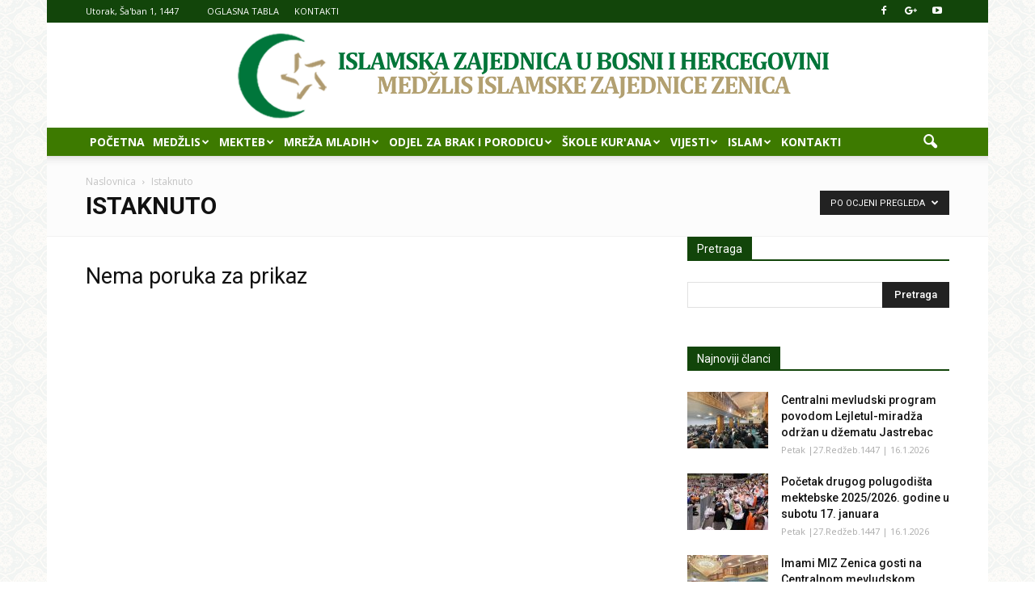

--- FILE ---
content_type: text/html; charset=UTF-8
request_url: https://mizzenica.ba/category/istaknuto/?filter_by=review_high
body_size: 73021
content:
<!doctype html >
<!--[if IE 8]>    <html class="ie8" lang="en"> <![endif]-->
<!--[if IE 9]>    <html class="ie9" lang="en"> <![endif]-->
<!--[if gt IE 8]><!--> <html lang="bs-BA"> <!--<![endif]-->
<head>
    <title>Istaknuto | Medžlis Islamske Zajednice Zenica - MIZZenica</title>
    <meta charset="UTF-8" />
    <meta name="viewport" content="width=device-width, initial-scale=1.0">
    <link rel="pingback" href="" />
    <link rel="icon" type="image/png" href="http://mizzenica.ba/wp-content/uploads/2016/02/baner.png"><link rel='dns-prefetch' href='//fonts.googleapis.com' />
<link rel='dns-prefetch' href='//s.w.org' />
		<script type="text/javascript">
			window._wpemojiSettings = {"baseUrl":"https:\/\/s.w.org\/images\/core\/emoji\/11\/72x72\/","ext":".png","svgUrl":"https:\/\/s.w.org\/images\/core\/emoji\/11\/svg\/","svgExt":".svg","source":{"concatemoji":"https:\/\/mizzenica.ba\/wp-includes\/js\/wp-emoji-release.min.js?ver=4.9.26"}};
			!function(e,a,t){var n,r,o,i=a.createElement("canvas"),p=i.getContext&&i.getContext("2d");function s(e,t){var a=String.fromCharCode;p.clearRect(0,0,i.width,i.height),p.fillText(a.apply(this,e),0,0);e=i.toDataURL();return p.clearRect(0,0,i.width,i.height),p.fillText(a.apply(this,t),0,0),e===i.toDataURL()}function c(e){var t=a.createElement("script");t.src=e,t.defer=t.type="text/javascript",a.getElementsByTagName("head")[0].appendChild(t)}for(o=Array("flag","emoji"),t.supports={everything:!0,everythingExceptFlag:!0},r=0;r<o.length;r++)t.supports[o[r]]=function(e){if(!p||!p.fillText)return!1;switch(p.textBaseline="top",p.font="600 32px Arial",e){case"flag":return s([55356,56826,55356,56819],[55356,56826,8203,55356,56819])?!1:!s([55356,57332,56128,56423,56128,56418,56128,56421,56128,56430,56128,56423,56128,56447],[55356,57332,8203,56128,56423,8203,56128,56418,8203,56128,56421,8203,56128,56430,8203,56128,56423,8203,56128,56447]);case"emoji":return!s([55358,56760,9792,65039],[55358,56760,8203,9792,65039])}return!1}(o[r]),t.supports.everything=t.supports.everything&&t.supports[o[r]],"flag"!==o[r]&&(t.supports.everythingExceptFlag=t.supports.everythingExceptFlag&&t.supports[o[r]]);t.supports.everythingExceptFlag=t.supports.everythingExceptFlag&&!t.supports.flag,t.DOMReady=!1,t.readyCallback=function(){t.DOMReady=!0},t.supports.everything||(n=function(){t.readyCallback()},a.addEventListener?(a.addEventListener("DOMContentLoaded",n,!1),e.addEventListener("load",n,!1)):(e.attachEvent("onload",n),a.attachEvent("onreadystatechange",function(){"complete"===a.readyState&&t.readyCallback()})),(n=t.source||{}).concatemoji?c(n.concatemoji):n.wpemoji&&n.twemoji&&(c(n.twemoji),c(n.wpemoji)))}(window,document,window._wpemojiSettings);
		</script>
		<style type="text/css">
img.wp-smiley,
img.emoji {
	display: inline !important;
	border: none !important;
	box-shadow: none !important;
	height: 1em !important;
	width: 1em !important;
	margin: 0 .07em !important;
	vertical-align: -0.1em !important;
	background: none !important;
	padding: 0 !important;
}
</style>
<link rel='stylesheet' id='contact-form-7-css'  href='https://mizzenica.ba/wp-content/plugins/contact-form-7/includes/css/styles.css?ver=5.0.1' type='text/css' media='all' />
<link rel='stylesheet' id='default-icon-styles-css'  href='https://mizzenica.ba/wp-content/plugins/svg-vector-icon-plugin/public/../admin/css/wordpress-svg-icon-plugin-style.min.css?ver=4.9.26' type='text/css' media='all' />
<link rel='stylesheet' id='google_font_open_sans-css'  href='https://fonts.googleapis.com/css?family=Open+Sans%3A300italic%2C400italic%2C600italic%2C400%2C600%2C700&#038;ver=4.9.26' type='text/css' media='all' />
<link rel='stylesheet' id='google_font_roboto-css'  href='https://fonts.googleapis.com/css?family=Roboto%3A500%2C400italic%2C700%2C900%2C500italic%2C400%2C300&#038;ver=4.9.26' type='text/css' media='all' />
<link rel='stylesheet' id='evcal_google_fonts-css'  href='//fonts.googleapis.com/css?family=Oswald%3A400%2C300%7COpen+Sans%3A700%2C400%2C400i%7CRoboto%3A700%2C400&#038;ver=4.9.26' type='text/css' media='screen' />
<link rel='stylesheet' id='evcal_cal_default-css'  href='//mizzenica.ba/wp-content/plugins/eventON/assets/css/eventon_styles.css?ver=2.6.5' type='text/css' media='all' />
<link rel='stylesheet' id='evo_font_icons-css'  href='//mizzenica.ba/wp-content/plugins/eventON/assets/fonts/font-awesome.css?ver=2.6.5' type='text/css' media='all' />
<link rel='stylesheet' id='eventon_dynamic_styles-css'  href='//mizzenica.ba/wp-content/plugins/eventON/assets/css/eventon_dynamic_styles.css?ver=4.9.26' type='text/css' media='all' />
<link rel='stylesheet' id='js_composer_front-css'  href='https://mizzenica.ba/wp-content/plugins/js_composer/assets/css/js_composer.min.css?ver=4.12.1' type='text/css' media='all' />
<link rel='stylesheet' id='td-theme-css'  href='https://mizzenica.ba/wp-content/themes/MIZZE_Theme/style.css?ver=7.4' type='text/css' media='all' />
<script type='text/javascript' src='https://mizzenica.ba/wp-includes/js/jquery/jquery.js?ver=1.12.4'></script>
<script type='text/javascript' src='https://mizzenica.ba/wp-includes/js/jquery/jquery-migrate.min.js?ver=1.4.1'></script>
<link rel='https://api.w.org/' href='https://mizzenica.ba/wp-json/' />
<meta name="generator" content="WordPress 4.9.26" />
<!--[if lt IE 9]><script src="https://html5shim.googlecode.com/svn/trunk/html5.js"></script><![endif]-->
    

<!-- EventON Version -->
<meta name="generator" content="EventON 2.6.5" />

<meta name="generator" content="Powered by Visual Composer - drag and drop page builder for WordPress."/>
<!--[if lte IE 9]><link rel="stylesheet" type="text/css" href="https://mizzenica.ba/wp-content/plugins/js_composer/assets/css/vc_lte_ie9.min.css" media="screen"><![endif]--><!--[if IE  8]><link rel="stylesheet" type="text/css" href="https://mizzenica.ba/wp-content/plugins/js_composer/assets/css/vc-ie8.min.css" media="screen"><![endif]-->
<!-- JS generated by theme -->

<script>
    
    

	    var tdBlocksArray = []; //here we store all the items for the current page

	    //td_block class - each ajax block uses a object of this class for requests
	    function tdBlock() {
		    this.id = '';
		    this.block_type = 1; //block type id (1-234 etc)
		    this.atts = '';
		    this.td_column_number = '';
		    this.td_current_page = 1; //
		    this.post_count = 0; //from wp
		    this.found_posts = 0; //from wp
		    this.max_num_pages = 0; //from wp
		    this.td_filter_value = ''; //current live filter value
		    this.is_ajax_running = false;
		    this.td_user_action = ''; // load more or infinite loader (used by the animation)
		    this.header_color = '';
		    this.ajax_pagination_infinite_stop = ''; //show load more at page x
	    }


        // td_js_generator - mini detector
        (function(){
            var htmlTag = document.getElementsByTagName("html")[0];

            if ( navigator.userAgent.indexOf("MSIE 10.0") > -1 ) {
                htmlTag.className += ' ie10';
            }

            if ( !!navigator.userAgent.match(/Trident.*rv\:11\./) ) {
                htmlTag.className += ' ie11';
            }

            if ( /(iPad|iPhone|iPod)/g.test(navigator.userAgent) ) {
                htmlTag.className += ' td-md-is-ios';
            }

            var user_agent = navigator.userAgent.toLowerCase();
            if ( user_agent.indexOf("android") > -1 ) {
                htmlTag.className += ' td-md-is-android';
            }

            if ( -1 !== navigator.userAgent.indexOf('Mac OS X')  ) {
                htmlTag.className += ' td-md-is-os-x';
            }

            if ( /chrom(e|ium)/.test(navigator.userAgent.toLowerCase()) ) {
               htmlTag.className += ' td-md-is-chrome';
            }

            if ( -1 !== navigator.userAgent.indexOf('Firefox') ) {
                htmlTag.className += ' td-md-is-firefox';
            }

            if ( -1 !== navigator.userAgent.indexOf('Safari') && -1 === navigator.userAgent.indexOf('Chrome') ) {
                htmlTag.className += ' td-md-is-safari';
            }

        })();




        var tdLocalCache = {};

        ( function () {
            "use strict";

            tdLocalCache = {
                data: {},
                remove: function (resource_id) {
                    delete tdLocalCache.data[resource_id];
                },
                exist: function (resource_id) {
                    return tdLocalCache.data.hasOwnProperty(resource_id) && tdLocalCache.data[resource_id] !== null;
                },
                get: function (resource_id) {
                    return tdLocalCache.data[resource_id];
                },
                set: function (resource_id, cachedData) {
                    tdLocalCache.remove(resource_id);
                    tdLocalCache.data[resource_id] = cachedData;
                }
            };
        })();

    
    
var td_viewport_interval_list=[{"limitBottom":767,"sidebarWidth":228},{"limitBottom":1018,"sidebarWidth":300},{"limitBottom":1140,"sidebarWidth":324}];
var td_animation_stack_effect="type0";
var tds_animation_stack=true;
var td_animation_stack_specific_selectors=".entry-thumb, img";
var td_animation_stack_general_selectors=".td-animation-stack img, .post img";
var td_ajax_url="https:\/\/mizzenica.ba\/wp-admin\/admin-ajax.php?td_theme_name=Newspaper&v=7.4";
var td_get_template_directory_uri="https:\/\/mizzenica.ba\/wp-content\/themes\/DCLABsFramework";
var tds_snap_menu="";
var tds_logo_on_sticky="";
var tds_header_style="9";
var td_please_wait="Molimo pri\u010dekajte ...";
var td_email_user_pass_incorrect="Korisnik ili lozinka su pogre\u0161ni!";
var td_email_user_incorrect="Mail ili korisni\u010dko ime pogre\u0161an!";
var td_email_incorrect="Email pogre\u0161an!";
var tds_more_articles_on_post_enable="";
var tds_more_articles_on_post_time_to_wait="";
var tds_more_articles_on_post_pages_distance_from_top=0;
var tds_theme_color_site_wide="#12450a";
var tds_smart_sidebar="";
var tdThemeName="Newspaper";
var td_magnific_popup_translation_tPrev="Prethodna (lijeva strelica)";
var td_magnific_popup_translation_tNext="Sljede\u0107a (desna strelica)";
var td_magnific_popup_translation_tCounter="%curr% od %total%";
var td_magnific_popup_translation_ajax_tError="Sadr\u017eaj iz %url% se ne mo\u017ee u\u010ditati.";
var td_magnific_popup_translation_image_tError="Slika #%curr% se ne mo\u017ee u\u010ditati.";
var td_ad_background_click_link="";
var td_ad_background_click_target="";
</script>


<!-- Header style compiled by theme -->

<style>
    

body {
	background-image:url("http://mizzenica.ba/wp-content/uploads/2018/03/pattern-bh-mzenicki.png");
	background-position:center top;
	background-attachment:fixed;
}
.td-header-wrap .black-menu .sf-menu > .current-menu-item > a,
    .td-header-wrap .black-menu .sf-menu > .current-menu-ancestor > a,
    .td-header-wrap .black-menu .sf-menu > .current-category-ancestor > a,
    .td-header-wrap .black-menu .sf-menu > li > a:hover,
    .td-header-wrap .black-menu .sf-menu > .sfHover > a,
    .td-header-style-12 .td-header-menu-wrap-full,
    .sf-menu > .current-menu-item > a:after,
    .sf-menu > .current-menu-ancestor > a:after,
    .sf-menu > .current-category-ancestor > a:after,
    .sf-menu > li:hover > a:after,
    .sf-menu > .sfHover > a:after,
    .sf-menu ul .td-menu-item > a:hover,
    .sf-menu ul .sfHover > a,
    .sf-menu ul .current-menu-ancestor > a,
    .sf-menu ul .current-category-ancestor > a,
    .sf-menu ul .current-menu-item > a,
    .td-header-style-12 .td-affix,
    .header-search-wrap .td-drop-down-search:after,
    .header-search-wrap .td-drop-down-search .btn:hover,
    input[type=submit]:hover,
    .td-read-more a,
    .td-post-category:hover,
    .td-grid-style-1.td-hover-1 .td-big-grid-post:hover .td-post-category,
    .td-grid-style-5.td-hover-1 .td-big-grid-post:hover .td-post-category,
    .td_top_authors .td-active .td-author-post-count,
    .td_top_authors .td-active .td-author-comments-count,
    .td_top_authors .td_mod_wrap:hover .td-author-post-count,
    .td_top_authors .td_mod_wrap:hover .td-author-comments-count,
    .td-404-sub-sub-title a:hover,
    .td-search-form-widget .wpb_button:hover,
    .td-rating-bar-wrap div,
    .td_category_template_3 .td-current-sub-category,
    .dropcap,
    .td_wrapper_video_playlist .td_video_controls_playlist_wrapper,
    .wpb_default,
    .wpb_default:hover,
    .td-left-smart-list:hover,
    .td-right-smart-list:hover,
    .woocommerce-checkout .woocommerce input.button:hover,
    .woocommerce-page .woocommerce a.button:hover,
    .woocommerce-account div.woocommerce .button:hover,
    #bbpress-forums button:hover,
    .bbp_widget_login .button:hover,
    .td-footer-wrapper .td-post-category,
    .td-footer-wrapper .widget_product_search input[type="submit"]:hover,
    .woocommerce .product a.button:hover,
    .woocommerce .product #respond input#submit:hover,
    .woocommerce .checkout input#place_order:hover,
    .woocommerce .woocommerce.widget .button:hover,
    .single-product .product .summary .cart .button:hover,
    .woocommerce-cart .woocommerce table.cart .button:hover,
    .woocommerce-cart .woocommerce .shipping-calculator-form .button:hover,
    .td-next-prev-wrap a:hover,
    .td-load-more-wrap a:hover,
    .td-post-small-box a:hover,
    .page-nav .current,
    .page-nav:first-child > div,
    .td_category_template_8 .td-category-header .td-category a.td-current-sub-category,
    .td_category_template_4 .td-category-siblings .td-category a:hover,
    #bbpress-forums .bbp-pagination .current,
    #bbpress-forums #bbp-single-user-details #bbp-user-navigation li.current a,
    .td-theme-slider:hover .slide-meta-cat a,
    a.vc_btn-black:hover,
    .td-trending-now-wrapper:hover .td-trending-now-title,
    .td-scroll-up,
    .td-smart-list-button:hover,
    .td-weather-information:before,
    .td-weather-week:before,
    .td_block_exchange .td-exchange-header:before,
    .td_block_big_grid_9.td-grid-style-1 .td-post-category,
    .td_block_big_grid_9.td-grid-style-5 .td-post-category,
    .td-grid-style-6.td-hover-1 .td-module-thumb:after {
        background-color: #12450a;
    }

    .woocommerce .woocommerce-message .button:hover,
    .woocommerce .woocommerce-error .button:hover,
    .woocommerce .woocommerce-info .button:hover {
        background-color: #12450a !important;
    }

    .woocommerce .product .onsale,
    .woocommerce.widget .ui-slider .ui-slider-handle {
        background: none #12450a;
    }

    .woocommerce.widget.widget_layered_nav_filters ul li a {
        background: none repeat scroll 0 0 #12450a !important;
    }

    a,
    cite a:hover,
    .td_mega_menu_sub_cats .cur-sub-cat,
    .td-mega-span h3 a:hover,
    .td_mod_mega_menu:hover .entry-title a,
    .header-search-wrap .result-msg a:hover,
    .top-header-menu li a:hover,
    .top-header-menu .current-menu-item > a,
    .top-header-menu .current-menu-ancestor > a,
    .top-header-menu .current-category-ancestor > a,
    .td-social-icon-wrap > a:hover,
    .td-header-sp-top-widget .td-social-icon-wrap a:hover,
    .td-page-content blockquote p,
    .td-post-content blockquote p,
    .mce-content-body blockquote p,
    .comment-content blockquote p,
    .wpb_text_column blockquote p,
    .td_block_text_with_title blockquote p,
    .td_module_wrap:hover .entry-title a,
    .td-subcat-filter .td-subcat-list a:hover,
    .td-subcat-filter .td-subcat-dropdown a:hover,
    .td_quote_on_blocks,
    .dropcap2,
    .dropcap3,
    .td_top_authors .td-active .td-authors-name a,
    .td_top_authors .td_mod_wrap:hover .td-authors-name a,
    .td-post-next-prev-content a:hover,
    .author-box-wrap .td-author-social a:hover,
    .td-author-name a:hover,
    .td-author-url a:hover,
    .td_mod_related_posts:hover h3 > a,
    .td-post-template-11 .td-related-title .td-related-left:hover,
    .td-post-template-11 .td-related-title .td-related-right:hover,
    .td-post-template-11 .td-related-title .td-cur-simple-item,
    .td-post-template-11 .td_block_related_posts .td-next-prev-wrap a:hover,
    .comment-reply-link:hover,
    .logged-in-as a:hover,
    #cancel-comment-reply-link:hover,
    .td-search-query,
    .td-category-header .td-pulldown-category-filter-link:hover,
    .td-category-siblings .td-subcat-dropdown a:hover,
    .td-category-siblings .td-subcat-dropdown a.td-current-sub-category,
    .widget a:hover,
    .widget_calendar tfoot a:hover,
    .woocommerce a.added_to_cart:hover,
    #bbpress-forums li.bbp-header .bbp-reply-content span a:hover,
    #bbpress-forums .bbp-forum-freshness a:hover,
    #bbpress-forums .bbp-topic-freshness a:hover,
    #bbpress-forums .bbp-forums-list li a:hover,
    #bbpress-forums .bbp-forum-title:hover,
    #bbpress-forums .bbp-topic-permalink:hover,
    #bbpress-forums .bbp-topic-started-by a:hover,
    #bbpress-forums .bbp-topic-started-in a:hover,
    #bbpress-forums .bbp-body .super-sticky li.bbp-topic-title .bbp-topic-permalink,
    #bbpress-forums .bbp-body .sticky li.bbp-topic-title .bbp-topic-permalink,
    .widget_display_replies .bbp-author-name,
    .widget_display_topics .bbp-author-name,
    .footer-text-wrap .footer-email-wrap a,
    .td-subfooter-menu li a:hover,
    .footer-social-wrap a:hover,
    a.vc_btn-black:hover,
    .td-smart-list-dropdown-wrap .td-smart-list-button:hover,
    .td_module_17 .td-read-more a:hover,
    .td_module_18 .td-read-more a:hover,
    .td_module_19 .td-post-author-name a:hover,
    .td-instagram-user a {
        color: #12450a;
    }

    a.vc_btn-black.vc_btn_square_outlined:hover,
    a.vc_btn-black.vc_btn_outlined:hover,
    .td-mega-menu-page .wpb_content_element ul li a:hover {
        color: #12450a !important;
    }

    .td-next-prev-wrap a:hover,
    .td-load-more-wrap a:hover,
    .td-post-small-box a:hover,
    .page-nav .current,
    .page-nav:first-child > div,
    .td_category_template_8 .td-category-header .td-category a.td-current-sub-category,
    .td_category_template_4 .td-category-siblings .td-category a:hover,
    #bbpress-forums .bbp-pagination .current,
    .post .td_quote_box,
    .page .td_quote_box,
    a.vc_btn-black:hover {
        border-color: #12450a;
    }

    .td_wrapper_video_playlist .td_video_currently_playing:after {
        border-color: #12450a !important;
    }

    .header-search-wrap .td-drop-down-search:before {
        border-color: transparent transparent #12450a transparent;
    }

    .block-title > span,
    .block-title > a,
    .block-title > label,
    .widgettitle,
    .widgettitle:after,
    .td-trending-now-title,
    .td-trending-now-wrapper:hover .td-trending-now-title,
    .wpb_tabs li.ui-tabs-active a,
    .wpb_tabs li:hover a,
    .vc_tta-container .vc_tta-color-grey.vc_tta-tabs-position-top.vc_tta-style-classic .vc_tta-tabs-container .vc_tta-tab.vc_active > a,
    .vc_tta-container .vc_tta-color-grey.vc_tta-tabs-position-top.vc_tta-style-classic .vc_tta-tabs-container .vc_tta-tab:hover > a,
    .td-related-title .td-cur-simple-item,
    .woocommerce .product .products h2,
    .td-subcat-filter .td-subcat-dropdown:hover .td-subcat-more {
    	background-color: #12450a;
    }

    .woocommerce div.product .woocommerce-tabs ul.tabs li.active {
    	background-color: #12450a !important;
    }

    .block-title,
    .td-related-title,
    .wpb_tabs .wpb_tabs_nav,
    .vc_tta-container .vc_tta-color-grey.vc_tta-tabs-position-top.vc_tta-style-classic .vc_tta-tabs-container,
    .woocommerce div.product .woocommerce-tabs ul.tabs:before {
        border-color: #12450a;
    }
    .td_block_wrap .td-subcat-item .td-cur-simple-item {
	    color: #12450a;
	}


    
    .td-grid-style-4 .entry-title
    {
        background-color: rgba(18, 69, 10, 0.7);
    }

    
    .block-title > span,
    .block-title > span > a,
    .widget_rss .block-title .rsswidget,
    .block-title > a,
    .widgettitle,
    .widgettitle > a,
    .td-trending-now-title,
    .wpb_tabs li.ui-tabs-active a,
    .wpb_tabs li:hover a,
    .vc_tta-container .vc_tta-color-grey.vc_tta-tabs-position-top.vc_tta-style-classic .vc_tta-tabs-container .vc_tta-tab.vc_active > a,
    .vc_tta-container .vc_tta-color-grey.vc_tta-tabs-position-top.vc_tta-style-classic .vc_tta-tabs-container .vc_tta-tab:hover > a,
    .td-related-title .td-cur-simple-item,
    .woocommerce div.product .woocommerce-tabs ul.tabs li.active,
    .woocommerce .product .products h2 {
    	color: #ffffff;
    }


    
    .td-header-wrap .td-header-top-menu-full,
    .td-header-wrap .top-header-menu .sub-menu {
        background-color: #12450a;
    }
    .td-header-style-8 .td-header-top-menu-full {
        background-color: transparent;
    }
    .td-header-style-8 .td-header-top-menu-full .td-header-top-menu {
        background-color: #12450a;
        padding-left: 15px;
        padding-right: 15px;
    }

    .td-header-wrap .td-header-top-menu-full .td-header-top-menu,
    .td-header-wrap .td-header-top-menu-full {
        border-bottom: none;
    }


    
    .td-header-top-menu,
    .td-header-top-menu a,
    .td-header-wrap .td-header-top-menu-full .td-header-top-menu,
    .td-header-wrap .td-header-top-menu-full a,
    .td-header-style-8 .td-header-top-menu,
    .td-header-style-8 .td-header-top-menu a {
        color: #ffffff;
    }

    
    .top-header-menu .current-menu-item > a,
    .top-header-menu .current-menu-ancestor > a,
    .top-header-menu .current-category-ancestor > a,
    .top-header-menu li a:hover {
        color: #81d742;
    }

    
    .td-header-wrap .td-header-sp-top-widget .td-icon-font {
        color: #ffffff;
    }

    
    .td-header-wrap .td-header-menu-wrap-full,
    .sf-menu > .current-menu-ancestor > a,
    .sf-menu > .current-category-ancestor > a,
    .td-header-menu-wrap.td-affix,
    .td-header-style-3 .td-header-main-menu,
    .td-header-style-3 .td-affix .td-header-main-menu,
    .td-header-style-4 .td-header-main-menu,
    .td-header-style-4 .td-affix .td-header-main-menu,
    .td-header-style-8 .td-header-menu-wrap.td-affix,
    .td-header-style-8 .td-header-top-menu-full {
		background-color: #3d7a00;
    }


    .td-boxed-layout .td-header-style-3 .td-header-menu-wrap,
    .td-boxed-layout .td-header-style-4 .td-header-menu-wrap {
    	background-color: #3d7a00 !important;
    }


    @media (min-width: 1019px) {
        .td-header-style-1 .td-header-sp-recs,
        .td-header-style-1 .td-header-sp-logo {
            margin-bottom: 28px;
        }
    }

    @media (min-width: 768px) and (max-width: 1018px) {
        .td-header-style-1 .td-header-sp-recs,
        .td-header-style-1 .td-header-sp-logo {
            margin-bottom: 14px;
        }
    }

    .td-header-style-7 .td-header-top-menu {
        border-bottom: none;
    }


    
    .sf-menu ul .td-menu-item > a:hover,
    .sf-menu ul .sfHover > a,
    .sf-menu ul .current-menu-ancestor > a,
    .sf-menu ul .current-category-ancestor > a,
    .sf-menu ul .current-menu-item > a,
    .sf-menu > .current-menu-item > a:after,
    .sf-menu > .current-menu-ancestor > a:after,
    .sf-menu > .current-category-ancestor > a:after,
    .sf-menu > li:hover > a:after,
    .sf-menu > .sfHover > a:after,
    .td_block_mega_menu .td-next-prev-wrap a:hover,
    .td-mega-span .td-post-category:hover,
    .td-header-wrap .black-menu .sf-menu > li > a:hover,
    .td-header-wrap .black-menu .sf-menu > .current-menu-ancestor > a,
    .td-header-wrap .black-menu .sf-menu > .sfHover > a,
    .header-search-wrap .td-drop-down-search:after,
    .header-search-wrap .td-drop-down-search .btn:hover,
    .td-header-wrap .black-menu .sf-menu > .current-menu-item > a,
    .td-header-wrap .black-menu .sf-menu > .current-menu-ancestor > a,
    .td-header-wrap .black-menu .sf-menu > .current-category-ancestor > a {
        background-color: #81d742;
    }


    .td_block_mega_menu .td-next-prev-wrap a:hover {
        border-color: #81d742;
    }

    .header-search-wrap .td-drop-down-search:before {
        border-color: transparent transparent #81d742 transparent;
    }

    .td_mega_menu_sub_cats .cur-sub-cat,
    .td_mod_mega_menu:hover .entry-title a {
        color: #81d742;
    }


    
    .td-header-wrap .td-header-menu-wrap .sf-menu > li > a,
    .td-header-wrap .header-search-wrap .td-icon-search {
        color: #ffffff;
    }


    
    .td-footer-wrapper {
        background-color: #12450a;
    }

    
	.td-footer-wrapper .block-title > span,
    .td-footer-wrapper .block-title > a,
    .td-footer-wrapper .widgettitle {
    	color: #12450a;
    }

    
    ul.sf-menu > .td-menu-item > a {
        font-size:14px;
	line-height:35px;
	text-transform:uppercase;
	
    }
    
    @media (min-width: 768px) {
        #td-header-menu {
            min-height: 35px !important;
        }
        .td-header-style-4 .td-main-menu-logo img,
        .td-header-style-5 .td-main-menu-logo img,
        .td-header-style-6 .td-main-menu-logo img,
        .td-header-style-7 .td-header-sp-logo img,
        .td-header-style-12 .td-main-menu-logo img {
            max-height: 35px;
        }
        .td-header-style-4 .td-main-menu-logo,
        .td-header-style-5 .td-main-menu-logo,
        .td-header-style-6 .td-main-menu-logo,
        .td-header-style-7 .td-header-sp-logo,
        .td-header-style-12 .td-main-menu-logo {
            height: 35px;
        }
        .td-header-style-4 .td-main-menu-logo a,
        .td-header-style-5 .td-main-menu-logo a,
        .td-header-style-6 .td-main-menu-logo a,
        .td-header-style-7 .td-header-sp-logo a,
        .td-header-style-7 .td-header-sp-logo img,
        .td-header-style-7 .header-search-wrap .td-icon-search,
        .td-header-style-12 .td-main-menu-logo a,
        .td-header-style-12 .td-header-menu-wrap .sf-menu > li > a {
            line-height: 35px;
        }
        .td-header-style-7 .sf-menu {
            margin-top: 0;
        }
        .td-header-style-7 #td-top-search {
            top: 0;
            bottom: 0;
        }
    }
</style>

<noscript><style type="text/css"> .wpb_animate_when_almost_visible { opacity: 1; }</style></noscript></head>

<body class="archive category category-istaknuto category-3 td_category_template_2 td_category_top_posts_style_5 wpb-js-composer js-comp-ver-4.12.1 vc_responsive td-animation-stack-type0 td-boxed-layout" itemscope="itemscope" itemtype="https://schema.org/WebPage">

        <div class="td-scroll-up"><i class="td-icon-menu-up"></i></div>
    
    <div class="td-menu-background"></div>
<div id="td-mobile-nav">
    <div class="td-mobile-container">
        <!-- mobile menu top section -->
        <div class="td-menu-socials-wrap">
            <!-- socials -->
            <div class="td-menu-socials">
                
        <span class="td-social-icon-wrap">
            <a target="_blank" href="https://www.facebook.com/MizZenica" title="Facebook">
                <i class="td-icon-font td-icon-facebook"></i>
            </a>
        </span>
        <span class="td-social-icon-wrap">
            <a target="_blank" href="https://plus.google.com/u/0/109519924486453789028" title="Google+">
                <i class="td-icon-font td-icon-googleplus"></i>
            </a>
        </span>
        <span class="td-social-icon-wrap">
            <a target="_blank" href="https://www.youtube.com/channel/UCtP-pSOOYmcUkTmZkH8USAg" title="Youtube">
                <i class="td-icon-font td-icon-youtube"></i>
            </a>
        </span>            </div>
            <!-- close button -->
            <div class="td-mobile-close">
                <a href="#"><i class="td-icon-close-mobile"></i></a>
            </div>
        </div>

        <!-- login section -->
        
        <!-- menu section -->
        <div class="td-mobile-content">
            <div class="menu-glavni-izbornik-container"><ul id="menu-glavni-izbornik" class="td-mobile-main-menu"><li id="menu-item-2993" class="menu-item menu-item-type-post_type menu-item-object-page menu-item-home menu-item-first menu-item-2993"><a href="https://mizzenica.ba/">POČETNA</a></li>
<li id="menu-item-3013" class="menu-item menu-item-type-custom menu-item-object-custom menu-item-has-children menu-item-3013"><a>MEDŽLIS<i class="td-icon-menu-right td-element-after"></i></a>
<ul class="sub-menu">
	<li id="menu-item-3006" class="menu-item menu-item-type-post_type menu-item-object-page menu-item-3006"><a href="https://mizzenica.ba/medzlis/o-nama/">O NAMA</a></li>
	<li id="menu-item-2995" class="menu-item menu-item-type-post_type menu-item-object-page menu-item-2995"><a href="https://mizzenica.ba/medzlis/dzemati/">DŽEMATI</a></li>
	<li id="menu-item-2996" class="menu-item menu-item-type-post_type menu-item-object-page menu-item-2996"><a href="https://mizzenica.ba/medzlis/irtihal/">IRTIHAL</a></li>
	<li id="menu-item-3015" class="menu-item menu-item-type-taxonomy menu-item-object-category menu-item-3015"><a href="https://mizzenica.ba/category/clanarina/">ČLANARINA</a></li>
</ul>
</li>
<li id="menu-item-2998" class="menu-item menu-item-type-post_type menu-item-object-page menu-item-has-children menu-item-2998"><a href="https://mizzenica.ba/mekteb/">MEKTEB<i class="td-icon-menu-right td-element-after"></i></a>
<ul class="sub-menu">
	<li id="menu-item-3020" class="menu-item menu-item-type-taxonomy menu-item-object-category menu-item-3020"><a href="https://mizzenica.ba/category/mekteb/za-polaznike/">ZA POLAZNIKE</a></li>
	<li id="menu-item-3018" class="menu-item menu-item-type-taxonomy menu-item-object-category menu-item-3018"><a href="https://mizzenica.ba/category/mekteb/najuspjesniji-polaznici/">NAJUSPJEŠNIJI POLAZNICI</a></li>
	<li id="menu-item-3019" class="menu-item menu-item-type-taxonomy menu-item-object-category menu-item-3019"><a href="https://mizzenica.ba/category/mekteb/predstavljanje-mekteba/">PREDSTAVLJANJE MEKTEBA</a></li>
</ul>
</li>
<li id="menu-item-3028" class="menu-item menu-item-type-custom menu-item-object-custom menu-item-has-children menu-item-3028"><a>MREŽA MLADIH<i class="td-icon-menu-right td-element-after"></i></a>
<ul class="sub-menu">
	<li id="menu-item-3031" class="menu-item menu-item-type-post_type menu-item-object-page menu-item-3031"><a href="https://mizzenica.ba/news/mreza-mladih/">O NAMA</a></li>
	<li id="menu-item-3029" class="menu-item menu-item-type-taxonomy menu-item-object-category menu-item-3029"><a href="https://mizzenica.ba/category/mreza-mladih/">AKTUELNOSTI</a></li>
</ul>
</li>
<li id="menu-item-3027" class="menu-item menu-item-type-custom menu-item-object-custom menu-item-has-children menu-item-3027"><a>ODJEL ZA BRAK I PORODICU<i class="td-icon-menu-right td-element-after"></i></a>
<ul class="sub-menu">
	<li id="menu-item-3022" class="menu-item menu-item-type-post_type menu-item-object-page menu-item-3022"><a href="https://mizzenica.ba/odjel-za-brak-i-porodicu/">O NAMA</a></li>
	<li id="menu-item-4112" class="menu-item menu-item-type-taxonomy menu-item-object-category menu-item-4112"><a href="https://mizzenica.ba/category/odjel/brak-porodica/">AKTUELNOSTI</a></li>
</ul>
</li>
<li id="menu-item-4109" class="menu-item menu-item-type-custom menu-item-object-custom menu-item-has-children menu-item-4109"><a>ŠKOLE KUR'ANA<i class="td-icon-menu-right td-element-after"></i></a>
<ul class="sub-menu">
	<li id="menu-item-4107" class="menu-item menu-item-type-post_type menu-item-object-page menu-item-4107"><a href="https://mizzenica.ba/skola-hifza/">O ŠKOLI</a></li>
	<li id="menu-item-4108" class="menu-item menu-item-type-taxonomy menu-item-object-category menu-item-4108"><a href="https://mizzenica.ba/category/skola-hifza/">AKTUELNOSTI</a></li>
</ul>
</li>
<li id="menu-item-2994" class="menu-item menu-item-type-custom menu-item-object-custom menu-item-has-children menu-item-2994"><a href="http://mizzenica.ba/category/istaknuto/">VIJESTI<i class="td-icon-menu-right td-element-after"></i></a>
<ul class="sub-menu">
	<li id="menu-item-3023" class="menu-item menu-item-type-taxonomy menu-item-object-category menu-item-3023"><a href="https://mizzenica.ba/category/odjel/aktuelnosti/">SVE AKTUELNOSTI</a></li>
</ul>
</li>
<li id="menu-item-3007" class="menu-item menu-item-type-post_type menu-item-object-page menu-item-has-children menu-item-3007"><a href="https://mizzenica.ba/news/islam/">ISLAM<i class="td-icon-menu-right td-element-after"></i></a>
<ul class="sub-menu">
	<li id="menu-item-3016" class="menu-item menu-item-type-taxonomy menu-item-object-category menu-item-3016"><a href="https://mizzenica.ba/category/hutba/">HUTBA</a></li>
	<li id="menu-item-3017" class="menu-item menu-item-type-taxonomy menu-item-object-category menu-item-3017"><a href="https://mizzenica.ba/category/islam/tekstovi/">TEKSTOVI</a></li>
	<li id="menu-item-3000" class="menu-item menu-item-type-post_type menu-item-object-page menu-item-3000"><a href="https://mizzenica.ba/zekat/">ZEKAT</a></li>
	<li id="menu-item-3014" class="menu-item menu-item-type-post_type menu-item-object-page menu-item-3014"><a href="https://mizzenica.ba/vaktija/">VAKTIJA</a></li>
	<li id="menu-item-3021" class="menu-item menu-item-type-taxonomy menu-item-object-category menu-item-3021"><a href="https://mizzenica.ba/category/islam/zanimljivosti/">ZANIMLJIVOSTI</a></li>
</ul>
</li>
<li id="menu-item-2997" class="menu-item menu-item-type-post_type menu-item-object-page menu-item-2997"><a href="https://mizzenica.ba/kontakt/">KONTAKTI</a></li>
</ul></div>        </div>
    </div>

    <!-- register/login section -->
    </div>    <div class="td-search-background"></div>
<div class="td-search-wrap-mob">
	<div class="td-drop-down-search" aria-labelledby="td-header-search-button">
		<form method="get" class="td-search-form" action="https://mizzenica.ba/">
			<!-- close button -->
			<div class="td-search-close">
				<a href="#"><i class="td-icon-close-mobile"></i></a>
			</div>
			<div role="search" class="td-search-input">
				<span>Pretraga</span>
				<input id="td-header-search-mob" type="text" value="" name="s" autocomplete="off" />
			</div>
		</form>
		<div id="td-aj-search-mob"></div>
	</div>
</div>    
    
    <div id="td-outer-wrap">
    
        <!--
Header style 9
-->

<div class="td-header-wrap td-header-style-9">

    <div class="td-header-top-menu-full">
        <div class="td-container td-header-row td-header-top-menu">
            
    <div class="top-bar-style-1">
        
<div class="td-header-sp-top-menu">


	        <div class="td_data_time">
            <div >

                Utorak, Ša'ban 1, 1447
            </div>
        </div>
    <div class="menu-top-container"><ul id="menu-top-meni" class="top-header-menu"><li id="menu-item-3005" class="menu-item menu-item-type-taxonomy menu-item-object-category menu-item-first td-menu-item td-normal-menu menu-item-3005"><a href="https://mizzenica.ba/category/oglas/">OGLASNA TABLA</a></li>
<li id="menu-item-2992" class="menu-item menu-item-type-post_type menu-item-object-page td-menu-item td-normal-menu menu-item-2992"><a href="https://mizzenica.ba/kontakt/">KONTAKTI</a></li>
</ul></div></div>
        <div class="td-header-sp-top-widget">
    
        <span class="td-social-icon-wrap">
            <a target="_blank" href="https://www.facebook.com/MizZenica" title="Facebook">
                <i class="td-icon-font td-icon-facebook"></i>
            </a>
        </span>
        <span class="td-social-icon-wrap">
            <a target="_blank" href="https://plus.google.com/u/0/109519924486453789028" title="Google+">
                <i class="td-icon-font td-icon-googleplus"></i>
            </a>
        </span>
        <span class="td-social-icon-wrap">
            <a target="_blank" href="https://www.youtube.com/channel/UCtP-pSOOYmcUkTmZkH8USAg" title="Youtube">
                <i class="td-icon-font td-icon-youtube"></i>
            </a>
        </span></div>
    </div>

<!-- LOGIN MODAL -->

                <div  id="login-form" class="white-popup-block mfp-hide mfp-with-anim">
                    <div class="td-login-wrap">
                        <a href="#" class="td-back-button"><i class="td-icon-modal-back"></i></a>
                        <div id="td-login-div" class="td-login-form-div td-display-block">
                            <div class="td-login-panel-title">Prijavi</div>
                            <div class="td-login-panel-descr">Dobrodošli! prijavite se na svoj račun</div>
                            <div class="td_display_err"></div>
                            <div class="td-login-inputs"><input class="td-login-input" type="text" name="login_email" id="login_email" value="" required><label>Vaše korisničko ime</label></div>
	                        <div class="td-login-inputs"><input class="td-login-input" type="password" name="login_pass" id="login_pass" value="" required><label>lozinka</label></div>
                            <input type="button" name="login_button" id="login_button" class="wpb_button btn td-login-button" value="Login">
                            <div class="td-login-info-text"><a href="#" id="forgot-pass-link">Forgot your password? Get help</a></div>
                            
                        </div>

                        

                         <div id="td-forgot-pass-div" class="td-login-form-div td-display-none">
                            <div class="td-login-panel-title">Obnavljanje šifre</div>
                            <div class="td-login-panel-descr">Obnovite vašu lozinku</div>
                            <div class="td_display_err"></div>
                            <div class="td-login-inputs"><input class="td-login-input" type="text" name="forgot_email" id="forgot_email" value="" required><label>Vaš e-mail</label></div>
                            <input type="button" name="forgot_button" id="forgot_button" class="wpb_button btn td-login-button" value="Send My Password">
                            <div class="td-login-info-text">Lozinka će vam biti poslana e-mailom.</div>
                        </div>
                    </div>
                </div>
                        </div>
    </div>

    <div class="td-banner-wrap-full td-logo-wrap-full td-logo-mobile-loaded">
        <div class="td-header-sp-logo">
            			<a class="td-main-logo" href="https://mizzenica.ba/">
				<img src="http://mizzenica.ba/wp-content/uploads/web-header-transparent-v3.png" alt=""/>
				<span class="td-visual-hidden">Medžlis Islamske Zajednice Zenica &#8211; MIZZenica</span>
			</a>
		        </div>
    </div>

    <div class="td-header-menu-wrap-full">
        <div class="td-header-menu-wrap td-header-gradient">
            <div class="td-container td-header-row td-header-main-menu">
                <div id="td-header-menu" role="navigation">
    <div id="td-top-mobile-toggle"><a href="#"><i class="td-icon-font td-icon-mobile"></i></a></div>
    <div class="td-main-menu-logo td-logo-in-header">
        		<a class="td-mobile-logo td-sticky-disable" href="https://mizzenica.ba/">
			<img class="td-retina-data" data-retina="http://mizzenica.ba/wp-content/uploads/2016/02/baner.png" src="http://mizzenica.ba/wp-content/uploads/2016/02/baner.png" alt=""/>
		</a>
			<a class="td-header-logo td-sticky-disable" href="https://mizzenica.ba/">
			<img src="http://mizzenica.ba/wp-content/uploads/web-header-transparent-v3.png" alt=""/>
		</a>
	    </div>
    <div class="menu-glavni-izbornik-container"><ul id="menu-glavni-izbornik-1" class="sf-menu"><li class="menu-item menu-item-type-post_type menu-item-object-page menu-item-home menu-item-first td-menu-item td-normal-menu menu-item-2993"><a href="https://mizzenica.ba/">POČETNA</a></li>
<li class="menu-item menu-item-type-custom menu-item-object-custom menu-item-has-children td-menu-item td-normal-menu menu-item-3013"><a>MEDŽLIS</a>
<ul class="sub-menu">
	<li class="menu-item menu-item-type-post_type menu-item-object-page td-menu-item td-normal-menu menu-item-3006"><a href="https://mizzenica.ba/medzlis/o-nama/">O NAMA</a></li>
	<li class="menu-item menu-item-type-post_type menu-item-object-page td-menu-item td-normal-menu menu-item-2995"><a href="https://mizzenica.ba/medzlis/dzemati/">DŽEMATI</a></li>
	<li class="menu-item menu-item-type-post_type menu-item-object-page td-menu-item td-normal-menu menu-item-2996"><a href="https://mizzenica.ba/medzlis/irtihal/">IRTIHAL</a></li>
	<li class="menu-item menu-item-type-taxonomy menu-item-object-category td-menu-item td-normal-menu menu-item-3015"><a href="https://mizzenica.ba/category/clanarina/">ČLANARINA</a></li>
</ul>
</li>
<li class="menu-item menu-item-type-post_type menu-item-object-page menu-item-has-children td-menu-item td-normal-menu menu-item-2998"><a href="https://mizzenica.ba/mekteb/">MEKTEB</a>
<ul class="sub-menu">
	<li class="menu-item menu-item-type-taxonomy menu-item-object-category td-menu-item td-normal-menu menu-item-3020"><a href="https://mizzenica.ba/category/mekteb/za-polaznike/">ZA POLAZNIKE</a></li>
	<li class="menu-item menu-item-type-taxonomy menu-item-object-category td-menu-item td-normal-menu menu-item-3018"><a href="https://mizzenica.ba/category/mekteb/najuspjesniji-polaznici/">NAJUSPJEŠNIJI POLAZNICI</a></li>
	<li class="menu-item menu-item-type-taxonomy menu-item-object-category td-menu-item td-normal-menu menu-item-3019"><a href="https://mizzenica.ba/category/mekteb/predstavljanje-mekteba/">PREDSTAVLJANJE MEKTEBA</a></li>
</ul>
</li>
<li class="menu-item menu-item-type-custom menu-item-object-custom menu-item-has-children td-menu-item td-normal-menu menu-item-3028"><a>MREŽA MLADIH</a>
<ul class="sub-menu">
	<li class="menu-item menu-item-type-post_type menu-item-object-page td-menu-item td-normal-menu menu-item-3031"><a href="https://mizzenica.ba/news/mreza-mladih/">O NAMA</a></li>
	<li class="menu-item menu-item-type-taxonomy menu-item-object-category td-menu-item td-normal-menu menu-item-3029"><a href="https://mizzenica.ba/category/mreza-mladih/">AKTUELNOSTI</a></li>
</ul>
</li>
<li class="menu-item menu-item-type-custom menu-item-object-custom menu-item-has-children td-menu-item td-normal-menu menu-item-3027"><a>ODJEL ZA BRAK I PORODICU</a>
<ul class="sub-menu">
	<li class="menu-item menu-item-type-post_type menu-item-object-page td-menu-item td-normal-menu menu-item-3022"><a href="https://mizzenica.ba/odjel-za-brak-i-porodicu/">O NAMA</a></li>
	<li class="menu-item menu-item-type-taxonomy menu-item-object-category td-menu-item td-normal-menu menu-item-4112"><a href="https://mizzenica.ba/category/odjel/brak-porodica/">AKTUELNOSTI</a></li>
</ul>
</li>
<li class="menu-item menu-item-type-custom menu-item-object-custom menu-item-has-children td-menu-item td-normal-menu menu-item-4109"><a>ŠKOLE KUR'ANA</a>
<ul class="sub-menu">
	<li class="menu-item menu-item-type-post_type menu-item-object-page td-menu-item td-normal-menu menu-item-4107"><a href="https://mizzenica.ba/skola-hifza/">O ŠKOLI</a></li>
	<li class="menu-item menu-item-type-taxonomy menu-item-object-category td-menu-item td-normal-menu menu-item-4108"><a href="https://mizzenica.ba/category/skola-hifza/">AKTUELNOSTI</a></li>
</ul>
</li>
<li class="menu-item menu-item-type-custom menu-item-object-custom menu-item-has-children td-menu-item td-normal-menu menu-item-2994"><a href="http://mizzenica.ba/category/istaknuto/">VIJESTI</a>
<ul class="sub-menu">
	<li class="menu-item menu-item-type-taxonomy menu-item-object-category td-menu-item td-normal-menu menu-item-3023"><a href="https://mizzenica.ba/category/odjel/aktuelnosti/">SVE AKTUELNOSTI</a></li>
</ul>
</li>
<li class="menu-item menu-item-type-post_type menu-item-object-page menu-item-has-children td-menu-item td-normal-menu menu-item-3007"><a href="https://mizzenica.ba/news/islam/">ISLAM</a>
<ul class="sub-menu">
	<li class="menu-item menu-item-type-taxonomy menu-item-object-category td-menu-item td-normal-menu menu-item-3016"><a href="https://mizzenica.ba/category/hutba/">HUTBA</a></li>
	<li class="menu-item menu-item-type-taxonomy menu-item-object-category td-menu-item td-normal-menu menu-item-3017"><a href="https://mizzenica.ba/category/islam/tekstovi/">TEKSTOVI</a></li>
	<li class="menu-item menu-item-type-post_type menu-item-object-page td-menu-item td-normal-menu menu-item-3000"><a href="https://mizzenica.ba/zekat/">ZEKAT</a></li>
	<li class="menu-item menu-item-type-post_type menu-item-object-page td-menu-item td-normal-menu menu-item-3014"><a href="https://mizzenica.ba/vaktija/">VAKTIJA</a></li>
	<li class="menu-item menu-item-type-taxonomy menu-item-object-category td-menu-item td-normal-menu menu-item-3021"><a href="https://mizzenica.ba/category/islam/zanimljivosti/">ZANIMLJIVOSTI</a></li>
</ul>
</li>
<li class="menu-item menu-item-type-post_type menu-item-object-page td-menu-item td-normal-menu menu-item-2997"><a href="https://mizzenica.ba/kontakt/">KONTAKTI</a></li>
</ul></div></div>


<div class="td-search-wrapper">
    <div id="td-top-search">
        <!-- Search -->
        <div class="header-search-wrap">
            <div class="dropdown header-search">
                <a id="td-header-search-button" href="#" role="button" class="dropdown-toggle " data-toggle="dropdown"><i class="td-icon-search"></i></a>
                <a id="td-header-search-button-mob" href="#" role="button" class="dropdown-toggle " data-toggle="dropdown"><i class="td-icon-search"></i></a>
            </div>
        </div>
    </div>
</div>

<div class="header-search-wrap">
	<div class="dropdown header-search">
		<div class="td-drop-down-search" aria-labelledby="td-header-search-button">
			<form method="get" class="td-search-form" action="https://mizzenica.ba/">
				<div role="search" class="td-head-form-search-wrap">
					<input id="td-header-search" type="text" value="" name="s" autocomplete="off" /><input class="wpb_button wpb_btn-inverse btn" type="submit" id="td-header-search-top" value="Pretraga" />
				</div>
			</form>
			<div id="td-aj-search"></div>
		</div>
	</div>
</div>            </div>
        </div>
    </div>

    <div class="td-banner-wrap-full td-banner-bg">
        <div class="td-container-header td-header-row td-header-header">
            <div class="td-header-sp-recs">
                <div class="td-header-rec-wrap">
    
</div>            </div>
        </div>
    </div>

</div>



        <!-- subcategory -->
        <div class="td-category-header">
            <div class="td-container">
                <div class="td-pb-row">
                    <div class="td-pb-span12">

                        <div class="td-crumb-container"><div class="entry-crumbs"><span itemscope itemtype="http://data-vocabulary.org/Breadcrumb"><a title="" class="entry-crumb" itemprop="url" href="https://mizzenica.ba/"><span itemprop="title">Naslovnica</span></a></span> <i class="td-icon-right td-bread-sep td-bred-no-url-last"></i> <span class="td-bred-no-url-last" itemscope itemtype="http://data-vocabulary.org/Breadcrumb"><meta itemprop="title" content = "Istaknuto"><meta itemprop="url" content = "">Istaknuto</span></div></div>
                        <h1 class="entry-title td-page-title">Istaknuto</h1>
                        
                    </div>
                </div>
                <div class="td-category-pulldown-filter td-wrapper-pulldown-filter"><div class="td-pulldown-filter-display-option"><div class="td-subcat-more">Po ocjeni pregleda <i class="td-icon-menu-down"></i></div><ul class="td-pulldown-filter-list"><li class="td-pulldown-filter-item"><a class="td-pulldown-category-filter-link" id="td_uid_3_696eabf4489e2" data-td_block_id="td_uid_2_696eabf4489dc" href="https://mizzenica.ba/category/istaknuto/">Najnoviji</a></li><li class="td-pulldown-filter-item"><a class="td-pulldown-category-filter-link" id="td_uid_4_696eabf4489e4" data-td_block_id="td_uid_2_696eabf4489dc" href="https://mizzenica.ba/category/istaknuto/?filter_by=featured">Popularni članci</a></li><li class="td-pulldown-filter-item"><a class="td-pulldown-category-filter-link" id="td_uid_5_696eabf4489e5" data-td_block_id="td_uid_2_696eabf4489dc" href="https://mizzenica.ba/category/istaknuto/?filter_by=popular">Najpopularniji</a></li><li class="td-pulldown-filter-item"><a class="td-pulldown-category-filter-link" id="td_uid_6_696eabf4489e6" data-td_block_id="td_uid_2_696eabf4489dc" href="https://mizzenica.ba/category/istaknuto/?filter_by=popular7">7 dana popularni</a></li><li class="td-pulldown-filter-item"><a class="td-pulldown-category-filter-link" id="td_uid_7_696eabf4489e7" data-td_block_id="td_uid_2_696eabf4489dc" href="https://mizzenica.ba/category/istaknuto/?filter_by=review_high">Po ocjeni pregleda</a></li><li class="td-pulldown-filter-item"><a class="td-pulldown-category-filter-link" id="td_uid_8_696eabf4489e8" data-td_block_id="td_uid_2_696eabf4489dc" href="https://mizzenica.ba/category/istaknuto/?filter_by=random_posts">Slučajan</a></li></ul></div></div>            </div>
        </div>

    
<div class="td-main-content-wrap">
    <div class="td-container">

        <!-- content -->
        <div class="td-pb-row">
                                        <div class="td-pb-span8 td-main-content">
                                <div class="td-ss-main-content">
                                    <div class="no-results td-pb-padding-side"><h2>Nema poruka za prikaz</h2></div>                                                                    </div>
                            </div>

                            <div class="td-pb-span4 td-main-sidebar">
                                <div class="td-ss-main-sidebar">
                                    <aside class="widget widget_search"><div class="block-title"><span>Pretraga</span></div><form method="get" class="td-search-form-widget" action="https://mizzenica.ba/">
    <div role="search">
        <input class="td-widget-search-input" type="text" value="" name="s" id="s" /><input class="wpb_button wpb_btn-inverse btn" type="submit" id="searchsubmit" value="Pretraga" />
    </div>
</form></aside><div class="td_block_wrap td_block_16 td_block_widget td_uid_10_696eabf44a190_rand td_with_ajax_pagination td-pb-border-top"  data-td-block-uid="td_uid_10_696eabf44a190" ><script>var block_td_uid_10_696eabf44a190 = new tdBlock();
block_td_uid_10_696eabf44a190.id = "td_uid_10_696eabf44a190";
block_td_uid_10_696eabf44a190.atts = '{"limit":"5","sort":"","post_ids":"","tag_slug":"","autors_id":"","installed_post_types":"","category_id":"","category_ids":"","custom_title":"Najnoviji \u010dlanci","custom_url":"","show_child_cat":"","sub_cat_ajax":"","ajax_pagination":"next_prev","header_color":"#","header_text_color":"#","ajax_pagination_infinite_stop":"","td_column_number":1,"td_ajax_preloading":"","td_ajax_filter_type":"","td_ajax_filter_ids":"","td_filter_default_txt":"All","color_preset":"","border_top":"","class":"td_block_widget td_uid_10_696eabf44a190_rand","el_class":"","offset":"","css":"","live_filter":"","live_filter_cur_post_id":"","live_filter_cur_post_author":""}';
block_td_uid_10_696eabf44a190.td_column_number = "1";
block_td_uid_10_696eabf44a190.block_type = "td_block_16";
block_td_uid_10_696eabf44a190.post_count = "5";
block_td_uid_10_696eabf44a190.found_posts = "1333";
block_td_uid_10_696eabf44a190.header_color = "#";
block_td_uid_10_696eabf44a190.ajax_pagination_infinite_stop = "";
block_td_uid_10_696eabf44a190.max_num_pages = "267";
tdBlocksArray.push(block_td_uid_10_696eabf44a190);
</script><div class="td-block-title-wrap"><h4 class="block-title"><span>Najnoviji članci</span></h4></div><div id=td_uid_10_696eabf44a190 class="td_block_inner td-column-1">

	<div class="td-block-span12">

        <div class="td_module_6 td_module_wrap td-animation-stack">

        <div class="td-module-thumb"><a href="https://mizzenica.ba/centralni-mevludski-program-povodom-lejletul-miradz-odrzan-u-dzematu-jastrebac/" rel="bookmark" title="Centralni mevludski program povodom Lejletul-miradža održan u džematu Jastrebac"><img width="100" height="70" class="entry-thumb" src="https://mizzenica.ba/wp-content/uploads/617090773_1309934301175787_3520001698629377889_n-100x70.jpg" srcset="https://mizzenica.ba/wp-content/uploads/617090773_1309934301175787_3520001698629377889_n-100x70.jpg 100w, https://mizzenica.ba/wp-content/uploads/617090773_1309934301175787_3520001698629377889_n-218x150.jpg 218w" sizes="(max-width: 100px) 100vw, 100px" alt="" title="Centralni mevludski program povodom Lejletul-miradža održan u džematu Jastrebac"/></a></div>
        <div class="item-details">
            <h3 class="entry-title td-module-title"><a href="https://mizzenica.ba/centralni-mevludski-program-povodom-lejletul-miradz-odrzan-u-dzematu-jastrebac/" rel="bookmark" title="Centralni mevludski program povodom Lejletul-miradža održan u džematu Jastrebac">Centralni mevludski program povodom Lejletul-miradža održan u džematu Jastrebac</a></h3>            <div class="td-module-meta-info">
                                                <span class="td-post-date"><time class="entry-date updated td-module-date" datetime="2026-01-16T22:31:51+00:00" >Petak |27.Redžeb.1447 | 16.1.2026</time></span>                            </div>
        </div>

        </div>

        
	</div> <!-- ./td-block-span12 -->

	<div class="td-block-span12">

        <div class="td_module_6 td_module_wrap td-animation-stack">

        <div class="td-module-thumb"><a href="https://mizzenica.ba/pocetak-drugog-polugodista-mektebske-2025-2026-godine-u-subotu-17-januara/" rel="bookmark" title="Početak drugog polugodišta mektebske 2025/2026. godine u subotu 17. januara"><img width="100" height="70" class="entry-thumb" src="https://mizzenica.ba/wp-content/uploads/EMRA1371-100x70.jpg" srcset="https://mizzenica.ba/wp-content/uploads/EMRA1371-100x70.jpg 100w, https://mizzenica.ba/wp-content/uploads/EMRA1371-218x150.jpg 218w" sizes="(max-width: 100px) 100vw, 100px" alt="" title="Početak drugog polugodišta mektebske 2025/2026. godine u subotu 17. januara"/></a></div>
        <div class="item-details">
            <h3 class="entry-title td-module-title"><a href="https://mizzenica.ba/pocetak-drugog-polugodista-mektebske-2025-2026-godine-u-subotu-17-januara/" rel="bookmark" title="Početak drugog polugodišta mektebske 2025/2026. godine u subotu 17. januara">Početak drugog polugodišta mektebske 2025/2026. godine u subotu 17. januara</a></h3>            <div class="td-module-meta-info">
                                                <span class="td-post-date"><time class="entry-date updated td-module-date" datetime="2026-01-16T22:18:50+00:00" >Petak |27.Redžeb.1447 | 16.1.2026</time></span>                            </div>
        </div>

        </div>

        
	</div> <!-- ./td-block-span12 -->

	<div class="td-block-span12">

        <div class="td_module_6 td_module_wrap td-animation-stack">

        <div class="td-module-thumb"><a href="https://mizzenica.ba/imami-miz-zenica-gosti-na-centralnom-mevludskom-programu-u-prnjavoru/" rel="bookmark" title="Imami MIZ Zenica gosti na Centralnom mevludskom programu u Prnjavoru"><img width="100" height="70" class="entry-thumb" src="https://mizzenica.ba/wp-content/uploads/006-100x70.jpeg" srcset="https://mizzenica.ba/wp-content/uploads/006-100x70.jpeg 100w, https://mizzenica.ba/wp-content/uploads/006-218x150.jpeg 218w" sizes="(max-width: 100px) 100vw, 100px" alt="" title="Imami MIZ Zenica gosti na Centralnom mevludskom programu u Prnjavoru"/></a></div>
        <div class="item-details">
            <h3 class="entry-title td-module-title"><a href="https://mizzenica.ba/imami-miz-zenica-gosti-na-centralnom-mevludskom-programu-u-prnjavoru/" rel="bookmark" title="Imami MIZ Zenica gosti na Centralnom mevludskom programu u Prnjavoru">Imami MIZ Zenica gosti na Centralnom mevludskom programu u Prnjavoru</a></h3>            <div class="td-module-meta-info">
                                                <span class="td-post-date"><time class="entry-date updated td-module-date" datetime="2026-01-16T22:12:49+00:00" >Petak |27.Redžeb.1447 | 16.1.2026</time></span>                            </div>
        </div>

        </div>

        
	</div> <!-- ./td-block-span12 -->

	<div class="td-block-span12">

        <div class="td_module_6 td_module_wrap td-animation-stack">

        <div class="td-module-thumb"><a href="https://mizzenica.ba/raspust-za-polaznike-mektebske-pouke/" rel="bookmark" title="Raspust za polaznike mektebske pouke"><img width="100" height="70" class="entry-thumb" src="https://mizzenica.ba/wp-content/uploads/nova-mektepska-godina-pocinje-9-septembra88691-100x70.jpg" srcset="https://mizzenica.ba/wp-content/uploads/nova-mektepska-godina-pocinje-9-septembra88691-100x70.jpg 100w, https://mizzenica.ba/wp-content/uploads/nova-mektepska-godina-pocinje-9-septembra88691-218x150.jpg 218w" sizes="(max-width: 100px) 100vw, 100px" alt="" title="Raspust za polaznike mektebske pouke"/></a></div>
        <div class="item-details">
            <h3 class="entry-title td-module-title"><a href="https://mizzenica.ba/raspust-za-polaznike-mektebske-pouke/" rel="bookmark" title="Raspust za polaznike mektebske pouke">Raspust za polaznike mektebske pouke</a></h3>            <div class="td-module-meta-info">
                                                <span class="td-post-date"><time class="entry-date updated td-module-date" datetime="2026-01-03T07:41:51+00:00" >Subota |14.Redžeb.1447 | 3.1.2026</time></span>                            </div>
        </div>

        </div>

        
	</div> <!-- ./td-block-span12 -->

	<div class="td-block-span12">

        <div class="td_module_6 td_module_wrap td-animation-stack">

        <div class="td-module-thumb"><a href="https://mizzenica.ba/u-zenici-promovisana-knjiga-dnevnik-drugogo-zivota-autora-edina-mezita/" rel="bookmark" title="U Zenici promovisana knjiga &#8220;Dnevnik drugog života&#8221; autora Edina Mezita"><img width="100" height="70" class="entry-thumb" src="https://mizzenica.ba/wp-content/uploads/498efdfe-2291-4352-88d6-0af2a694f36f-100x70.jpg" srcset="https://mizzenica.ba/wp-content/uploads/498efdfe-2291-4352-88d6-0af2a694f36f-100x70.jpg 100w, https://mizzenica.ba/wp-content/uploads/498efdfe-2291-4352-88d6-0af2a694f36f-218x150.jpg 218w" sizes="(max-width: 100px) 100vw, 100px" alt="" title="U Zenici promovisana knjiga &#8220;Dnevnik drugog života&#8221; autora Edina Mezita"/></a></div>
        <div class="item-details">
            <h3 class="entry-title td-module-title"><a href="https://mizzenica.ba/u-zenici-promovisana-knjiga-dnevnik-drugogo-zivota-autora-edina-mezita/" rel="bookmark" title="U Zenici promovisana knjiga &#8220;Dnevnik drugog života&#8221; autora Edina Mezita">U Zenici promovisana knjiga &#8220;Dnevnik drugog života&#8221; autora Edina Mezita</a></h3>            <div class="td-module-meta-info">
                                                <span class="td-post-date"><time class="entry-date updated td-module-date" datetime="2025-12-25T09:42:54+00:00" >Četvrtak |5.Redžeb.1447 | 25.12.2025</time></span>                            </div>
        </div>

        </div>

        
	</div> <!-- ./td-block-span12 --></div><div class="td-next-prev-wrap"><a href="#" class="td-ajax-prev-page ajax-page-disabled" id="prev-page-td_uid_10_696eabf44a190" data-td_block_id="td_uid_10_696eabf44a190"><i class="td-icon-font td-icon-menu-left"></i></a><a href="#"  class="td-ajax-next-page" id="next-page-td_uid_10_696eabf44a190" data-td_block_id="td_uid_10_696eabf44a190"><i class="td-icon-font td-icon-menu-right"></i></a></div></div> <!-- ./block --><div class="td_block_wrap td_block_popular_categories td_block_widget td_uid_11_696eabf454483_rand widget widget_categories td-pb-border-top"  data-td-block-uid="td_uid_11_696eabf454483" ><h4 class="block-title"><span>Najčitanije kategorije</span></h4><ul class="td-pb-padding-side"><li><a href="https://mizzenica.ba/category/istaknuto/">Istaknuto<span class="td-cat-no">1162</span></a></li><li><a href="https://mizzenica.ba/category/vijesti/">VIJESTI<span class="td-cat-no">756</span></a></li><li><a href="https://mizzenica.ba/category/oglas/">OGLAS<span class="td-cat-no">215</span></a></li><li><a href="https://mizzenica.ba/category/mreza-mladih/">MREŽA MLADIH<span class="td-cat-no">85</span></a></li><li><a href="https://mizzenica.ba/category/dzemati/">DŽEMATI<span class="td-cat-no">77</span></a></li><li><a href="https://mizzenica.ba/category/odjel/brak-porodica/">ODJEL ZA BRAK I PORODICU<span class="td-cat-no">61</span></a></li></ul></div> <!-- ./block --><aside class="widget widget_media_image"><img width="300" height="92" src="https://mizzenica.ba/wp-content/uploads/2016/08/vaktija2-300x92.png" class="image wp-image-1664  attachment-medium size-medium" alt="" style="max-width: 100%; height: auto;" /></aside>			<aside class="widget widget_vaktija_widget">              
			                    <strong>Datum: 19.01.2026.<strong>						<br/>
						<table id="vaktija">
							<tr>
								<td >Sabah</td>
								<td >05:29</td>
							<tr>
							<tr>
								<td >Izlazak sunca</td>
								<td >07:10</td>
							<tr>
							<tr>
								<td >Podne</td>
								<td >11:58</td>
							<tr>
							<tr>
								<td >Ikindija</td>
								<td >14:19</td>
							<tr>
							<tr>
								<td >Akšam</td>
								<td >16:45</td>
							<tr>
							<tr>
								<td >Jacija</td>
								<td >18:14</td>
							<tr>
						</table>

										
              </aside>        <aside class="widget EvcalWidget"><div class="block-title"><span>TRENUTNA DEŠAVANJA</span></div><div id='evcal_widget' class='evo_widget'><div id='evcal_calendar_162' class='ajde_evcal_calendar ' ><div class='evo-data' data-cyear="2026" data-cmonth="1" data-runajax="1" data-evc_open="0" data-cal_ver="2.6.5" data-mapscroll="true" data-mapformat="roadmap" data-mapzoom="12" data-mapiconurl="" data-ev_cnt="0" data-show_limit="no" data-tiles="no" data-sort_by="sort_date" data-filters_on="false" data-range_start="0" data-range_end="0" data-send_unix="0" data-ux_val="0" data-accord="0" data-rtl="no"  ></div><div id='evcal_head' class='calendar_header ' ><div class='evo_cal_above'><span class='evo-gototoday-btn' style='display:none' data-mo='1' data-yr='2026' data-dy=''>Tekući mjesec</span></div><div class='evo_cal_above_content'></div><p id='evcal_cur' class='evo_month_title'> janar, 2026</p><p class='evo_arrows'><span id='evcal_prev' class='evcal_arrows evcal_btn_prev' ><i class='fa fa-angle-left'></i></span><span id='evcal_next' class='evcal_arrows evcal_btn_next' ><i class='fa fa-angle-right'></i></span></p><div class='cal_arguments' style='display:none' data-hide_past="no" data-show_et_ft_img="no" data-event_order="ASC" data-ft_event_priority="no" data-lang="L1" data-month_incre="0" data-only_ft="no" data-evc_open="no" data-show_limit="no" data-etc_override="no" data-show_limit_redir="0" data-tiles="no" data-tile_height="0" data-tile_bg="0" data-tile_count="2" data-tile_style="0" data-s="" data-members_only="no" data-ux_val="0" data-show_limit_ajax="no" data-show_limit_paged="1" ></div><div class='clear'></div></div><div class='eventon_sorting_section' style='display:none'><div class='eventon_filter_line '><div class='eventon_filter' data-filter_field='event_type' data-filter_val='all' data-filter_type='tax' data-fl_o='IN'></div><div class='eventon_filter' data-filter_field='event_type_2' data-filter_val='all' data-filter_type='tax' data-fl_o='IN'></div><div class='eventon_filter' data-filter_field='event_type_3' data-filter_val='all' data-filter_type='tax' data-fl_o='IN'></div><div class='eventon_filter' data-filter_field='event_type_4' data-filter_val='all' data-filter_type='tax' data-fl_o='IN'></div><div class='eventon_filter' data-filter_field='event_type_5' data-filter_val='all' data-filter_type='tax' data-fl_o='IN'></div><div class='eventon_filter' data-filter_field='event_location' data-filter_val='all' data-filter_type='tax' data-fl_o='IN'></div><div class='eventon_filter' data-filter_field='event_organizer' data-filter_val='all' data-filter_type='tax' data-fl_o='IN'></div></div><div class='clear'></div></div><div id='eventon_loadbar_section'><div id='eventon_loadbar'></div></div><div id='evcal_list' class='eventon_events_list'><div class='eventon_list_event'><p class='no_events' >Trenutno nema najvaljenih aktivnosti...</p></div>			<div class='clear'></div>
			</div><!-- #evcal_list-->
			<div class='clear'></div>
	
			
						</div><!-- .ajde_evcal_calendar-->

			</div></aside>                                </div>
                            </div>
                                </div> <!-- /.td-pb-row -->
    </div> <!-- /.td-container -->
</div> <!-- /.td-main-content-wrap -->


<!-- Instagram -->



<!-- Footer -->
<div class="td-footer-wrapper td-footer-template-4">
    <div class="td-container">

	    <div class="td-pb-row">
		    <div class="td-pb-span12">
                		    </div>
	    </div>

        <div class="td-pb-row">

            <div class="td-pb-span12">
                <div class="td-footer-info"><div class="footer-logo-wrap"><a href="https://mizzenica.ba/"><img class="td-retina-data" src="http://mizzenica.ba/wp-content/uploads/mizze-logo-white-v3.png" data-retina="http://mizzenica.ba/wp-content/uploads/2016/02/baner.png" alt="" title=""/></a></div><div class="footer-text-wrap"><p style="text-align: center; font-size:10px;">Islamska zajednica u Bosni i Hercegovini<br /> <strong>Medžlis Islamske zajednice ZENICA</strong><br />Muhameda Seida Serdarevića 35, 72000 Zenica | Bosna i Hercegovina,<br />telefon: 032/402-654, e-mail: medzze@bih.net.ba</p></div><div class="footer-social-wrap td-social-style-2">
        <span class="td-social-icon-wrap">
            <a target="_blank" href="https://www.facebook.com/MizZenica" title="Facebook">
                <i class="td-icon-font td-icon-facebook"></i>
            </a>
        </span>
        <span class="td-social-icon-wrap">
            <a target="_blank" href="https://plus.google.com/u/0/109519924486453789028" title="Google+">
                <i class="td-icon-font td-icon-googleplus"></i>
            </a>
        </span>
        <span class="td-social-icon-wrap">
            <a target="_blank" href="https://www.youtube.com/channel/UCtP-pSOOYmcUkTmZkH8USAg" title="Youtube">
                <i class="td-icon-font td-icon-youtube"></i>
            </a>
        </span></div></div>            </div>
        </div>
    </div>
</div>

<!-- Sub Footer -->
    <div class="td-sub-footer-container">
        <div class="td-container">
            <div class="td-pb-row">
                <div class="td-pb-span7 td-sub-footer-menu">
                        <div class="menu-footer-meni-container"><ul id="menu-footer-meni" class="td-subfooter-menu"><li id="menu-item-3003" class="menu-item menu-item-type-post_type menu-item-object-page menu-item-first td-menu-item td-normal-menu menu-item-3003"><a href="https://mizzenica.ba/medzlis/dzemati/">DŽEMATI</a></li>
<li id="menu-item-3001" class="menu-item menu-item-type-post_type menu-item-object-page td-menu-item td-normal-menu menu-item-3001"><a href="https://mizzenica.ba/mekteb/">MEKTEB</a></li>
<li id="menu-item-3002" class="menu-item menu-item-type-post_type menu-item-object-page td-menu-item td-normal-menu menu-item-3002"><a href="https://mizzenica.ba/kontakt/">KONTAKTI</a></li>
</ul></div>                </div>

                <div class="td-pb-span5 td-sub-footer-copy">
                    <p style="font-size: 10px !important;">©2018 MIZ Zenica| Powered by <strong><a title="DigitalConsultingLABs" href="http://dc-labs.eu/" target="_blank">DigitalConsultingLABs</a></strong></p>                </div>
            </div>
        </div>
    </div>
</div><!--close td-outer-wrap-->

		<script type="text/javascript">
		/*<![CDATA[*/
		var gmapstyles = 'default';
		/* ]]> */
		</script>		
		

    <!--

        Theme: Newspaper by tagDiv 2016
        Version: 7.4 (rara)
        Deploy mode: deploy
        
        uid: 696eabf469b3c
    -->

    
<!-- Custom css form theme panel -->
<style type="text/css" media="screen">
/* custom css theme panel */
table td {
    border: 0px solid !important;
    padding: 0px 0px !important;
}
</style>

<div class='evo_lightboxes' style='display:block'>					<div class='evo_lightbox eventcard eventon_events_list' id='' >
						<div class="evo_content_in">													
							<div class="evo_content_inin">
								<div class="evo_lightbox_content">
									<a class='evolbclose '>X</a>
									<div class='evo_lightbox_body eventon_list_event evo_pop_body evcal_eventcard'> </div>
								</div>
							</div>							
						</div>
					</div>
					</div><script type='text/javascript'>
/* <![CDATA[ */
var wpcf7 = {"apiSettings":{"root":"https:\/\/mizzenica.ba\/wp-json\/contact-form-7\/v1","namespace":"contact-form-7\/v1"},"recaptcha":{"messages":{"empty":"Please verify that you are not a robot."}}};
/* ]]> */
</script>
<script type='text/javascript' src='https://mizzenica.ba/wp-content/plugins/contact-form-7/includes/js/scripts.js?ver=5.0.1'></script>
<script type='text/javascript' src='https://mizzenica.ba/wp-content/themes/DCLABsFramework/js/tagdiv_theme.js?ver=7.4'></script>
<script type='text/javascript' src='//mizzenica.ba/wp-content/plugins/eventON/assets/js/eventon_functions.js?ver=2.6.5'></script>
<script type='text/javascript' src='//mizzenica.ba/wp-content/plugins/eventON/assets/js/jquery.mobile.min.js?ver=2.6.5'></script>
<script type='text/javascript' src='//mizzenica.ba/wp-content/plugins/eventON/assets/js/jquery.mousewheel.min.js?ver=2.6.5'></script>
<script type='text/javascript'>
/* <![CDATA[ */
var the_ajax_script = {"ajaxurl":"https:\/\/mizzenica.ba\/wp-admin\/admin-ajax.php","postnonce":"4fd3364d1e"};
/* ]]> */
</script>
<script type='text/javascript' src='//mizzenica.ba/wp-content/plugins/eventON/assets/js/eventon_script.js?ver=2.6.5'></script>
<script type='text/javascript' src='https://mizzenica.ba/wp-includes/js/wp-embed.min.js?ver=4.9.26'></script>
<script type='text/javascript' src='https://maps.googleapis.com/maps/api/js?ver=1.0'></script>
<script type='text/javascript' src='//mizzenica.ba/wp-content/plugins/eventON/assets/js/maps/eventon_gen_maps.js?ver=2.6.5'></script>
<script type='text/javascript' src='//mizzenica.ba/wp-content/plugins/eventON/assets/js/maps/eventon_init_gmap.js?ver=1.0'></script>

<!-- JS generated by theme -->

<script>
    
jQuery().ready(function() {
var pulldown_size = jQuery(".td-category-pulldown-filter:first").width();
if (pulldown_size > 113) { jQuery(".td-category-pulldown-filter .td-pulldown-filter-list").css({"min-width": pulldown_size, "border-top": "1px solid #444"}); }
});

	

		(function(){
			var html_jquery_obj = jQuery('html');

			if (html_jquery_obj.length && (html_jquery_obj.is('.ie8') || html_jquery_obj.is('.ie9'))) {

				var path = 'https://mizzenica.ba/wp-content/themes/MIZZE_Theme/style.css';

				jQuery.get(path, function(data) {

					var str_split_separator = '#td_css_split_separator';
					var arr_splits = data.split(str_split_separator);
					var arr_length = arr_splits.length;

					if (arr_length > 1) {

						var dir_path = 'https://mizzenica.ba/wp-content/themes/DCLABsFramework';
						var splited_css = '';

						for (var i = 0; i < arr_length; i++) {
							if (i > 0) {
								arr_splits[i] = str_split_separator + ' ' + arr_splits[i];
							}
							//jQuery('head').append('<style>' + arr_splits[i] + '</style>');

							var formated_str = arr_splits[i].replace(/\surl\(\'(?!data\:)/gi, function regex_function(str) {
								return ' url(\'' + dir_path + '/' + str.replace(/url\(\'/gi, '').replace(/^\s+|\s+$/gm,'');
							});

							splited_css += "<style>" + formated_str + "</style>";
						}

						var td_theme_css = jQuery('link#td-theme-css');

						if (td_theme_css.length) {
							td_theme_css.after(splited_css);
						}
					}
				});
			}
		})();

	
	
</script>


</body>
</html>

--- FILE ---
content_type: text/css
request_url: https://mizzenica.ba/wp-content/themes/MIZZE_Theme/style.css?ver=7.4
body_size: 1034
content:
/*
Theme Name:         Medžlis Islamske Zajednice Zenica - MIZZenica
Theme URI:          http://mizzenica.ba/
Description:        Medžlis Islamske Zajednice Zenica - MIZZenica
Author:             DigitalConsultingLABs
Template:      		DCLABsFramework
Author URI:         http://dclabs.com.ba/
Version:            1.0.0
License:            GNU General Public License v2 or later
*/
@import url("../DCLABsFramework/style.css");
/* =Theme customization starts here  */

.td-header-style-9 .td-logo-wrap-full .td-logo {
    line-height: 0px;   
}

.td-header-style-9 .td-logo-wrap-full {
    min-height: 0px !important;
    line-height: 130px;
	 background-image: url(https://www.toptal.com/designers/subtlepatterns/patterns/spiration-light.png) !important;
}

.sf-menu > li > a {
  padding: 0 5px 0 5px;
}

.sf-menu .td-icon-menu-down {
    position: absolute;
    top: 50%;
    margin-top: -5px;
    padding-left: 2px !important;
    font-size: 9px;
}

.sf-menu a.sf-with-ul {
    padding-right: 18px !important;
    min-width: 1px;
}